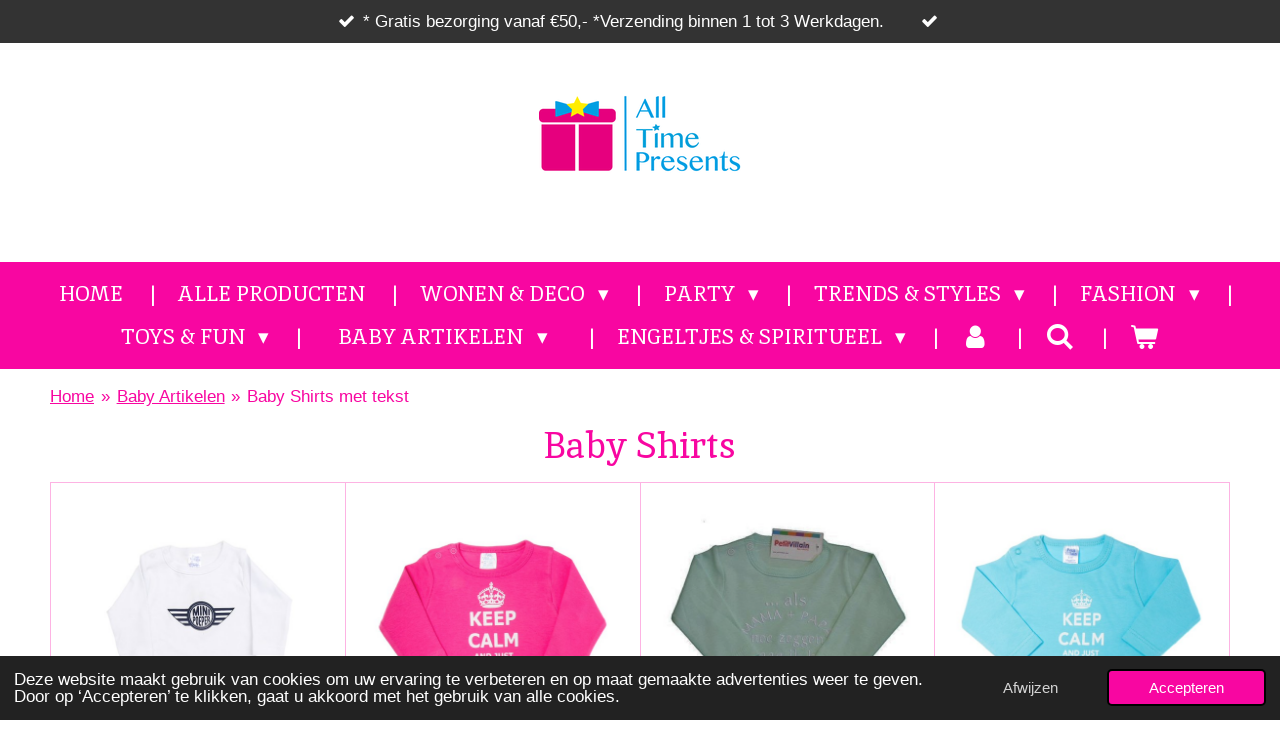

--- FILE ---
content_type: text/html; charset=UTF-8
request_url: https://www.alltimepresents.com/baby-artikelen-1/baby-shirts-met-tekst
body_size: 16808
content:
<!DOCTYPE html>
<html lang="nl">
    <head>
        <meta http-equiv="Content-Type" content="text/html; charset=utf-8">
        <meta name="viewport" content="width=device-width, initial-scale=1.0, maximum-scale=5.0">
        <meta http-equiv="X-UA-Compatible" content="IE=edge">
        <link rel="canonical" href="https://www.alltimepresents.com/baby-artikelen-1/baby-shirts-met-tekst">
        <link rel="sitemap" type="application/xml" href="https://www.alltimepresents.com/sitemap.xml">
        <meta property="og:title" content="Baby Shirts met tekst / Baby Artikelen | All Time Presents">
        <meta property="og:url" content="https://www.alltimepresents.com/baby-artikelen-1/baby-shirts-met-tekst">
        <base href="https://www.alltimepresents.com/">
        <meta name="description" property="og:description" content="">
                <script nonce="85e6042016343358fc720c7911a4c8e8">
            
            window.JOUWWEB = window.JOUWWEB || {};
            window.JOUWWEB.application = window.JOUWWEB.application || {};
            window.JOUWWEB.application = {"backends":[{"domain":"jouwweb.nl","freeDomain":"jouwweb.site"},{"domain":"webador.com","freeDomain":"webadorsite.com"},{"domain":"webador.de","freeDomain":"webadorsite.com"},{"domain":"webador.fr","freeDomain":"webadorsite.com"},{"domain":"webador.es","freeDomain":"webadorsite.com"},{"domain":"webador.it","freeDomain":"webadorsite.com"},{"domain":"jouwweb.be","freeDomain":"jouwweb.site"},{"domain":"webador.ie","freeDomain":"webadorsite.com"},{"domain":"webador.co.uk","freeDomain":"webadorsite.com"},{"domain":"webador.at","freeDomain":"webadorsite.com"},{"domain":"webador.be","freeDomain":"webadorsite.com"},{"domain":"webador.ch","freeDomain":"webadorsite.com"},{"domain":"webador.ch","freeDomain":"webadorsite.com"},{"domain":"webador.mx","freeDomain":"webadorsite.com"},{"domain":"webador.com","freeDomain":"webadorsite.com"},{"domain":"webador.dk","freeDomain":"webadorsite.com"},{"domain":"webador.se","freeDomain":"webadorsite.com"},{"domain":"webador.no","freeDomain":"webadorsite.com"},{"domain":"webador.fi","freeDomain":"webadorsite.com"},{"domain":"webador.ca","freeDomain":"webadorsite.com"},{"domain":"webador.ca","freeDomain":"webadorsite.com"},{"domain":"webador.pl","freeDomain":"webadorsite.com"},{"domain":"webador.com.au","freeDomain":"webadorsite.com"},{"domain":"webador.nz","freeDomain":"webadorsite.com"}],"editorLocale":"nl-NL","editorTimezone":"Europe\/Amsterdam","editorLanguage":"nl","analytics4TrackingId":"G-E6PZPGE4QM","analyticsDimensions":[],"backendDomain":"www.jouwweb.nl","backendShortDomain":"jouwweb.nl","backendKey":"jouwweb-nl","freeWebsiteDomain":"jouwweb.site","noSsl":false,"build":{"reference":"634afd3"},"linkHostnames":["www.jouwweb.nl","www.webador.com","www.webador.de","www.webador.fr","www.webador.es","www.webador.it","www.jouwweb.be","www.webador.ie","www.webador.co.uk","www.webador.at","www.webador.be","www.webador.ch","fr.webador.ch","www.webador.mx","es.webador.com","www.webador.dk","www.webador.se","www.webador.no","www.webador.fi","www.webador.ca","fr.webador.ca","www.webador.pl","www.webador.com.au","www.webador.nz"],"assetsUrl":"https:\/\/assets.jwwb.nl","loginUrl":"https:\/\/www.jouwweb.nl\/inloggen","publishUrl":"https:\/\/www.jouwweb.nl\/v2\/website\/2187464\/publish-proxy","adminUserOrIp":false,"pricing":{"plans":{"lite":{"amount":"700","currency":"EUR"},"pro":{"amount":"1200","currency":"EUR"},"business":{"amount":"2400","currency":"EUR"}},"yearlyDiscount":{"price":{"amount":"0","currency":"EUR"},"ratio":0,"percent":"0%","discountPrice":{"amount":"0","currency":"EUR"},"termPricePerMonth":{"amount":"0","currency":"EUR"},"termPricePerYear":{"amount":"0","currency":"EUR"}}},"hcUrl":{"add-product-variants":"https:\/\/help.jouwweb.nl\/hc\/nl\/articles\/28594307773201","basic-vs-advanced-shipping":"https:\/\/help.jouwweb.nl\/hc\/nl\/articles\/28594268794257","html-in-head":"https:\/\/help.jouwweb.nl\/hc\/nl\/articles\/28594336422545","link-domain-name":"https:\/\/help.jouwweb.nl\/hc\/nl\/articles\/28594325307409","optimize-for-mobile":"https:\/\/help.jouwweb.nl\/hc\/nl\/articles\/28594312927121","seo":"https:\/\/help.jouwweb.nl\/hc\/nl\/sections\/28507243966737","transfer-domain-name":"https:\/\/help.jouwweb.nl\/hc\/nl\/articles\/28594325232657","website-not-secure":"https:\/\/help.jouwweb.nl\/hc\/nl\/articles\/28594252935825"}};
            window.JOUWWEB.brand = {"type":"jouwweb","name":"JouwWeb","domain":"JouwWeb.nl","supportEmail":"support@jouwweb.nl"};
                    
                window.JOUWWEB = window.JOUWWEB || {};
                window.JOUWWEB.websiteRendering = {"locale":"nl-NL","timezone":"Europe\/Amsterdam","routes":{"api\/upload\/product-field":"\/_api\/upload\/product-field","checkout\/cart":"\/winkelwagen","payment":"\/bestelling-afronden\/:publicOrderId","payment\/forward":"\/bestelling-afronden\/:publicOrderId\/forward","public-order":"\/bestelling\/:publicOrderId","checkout\/authorize":"\/winkelwagen\/authorize\/:gateway","wishlist":"\/verlanglijst"}};
                                                    window.JOUWWEB.website = {"id":2187464,"locale":"nl-NL","enabled":true,"title":"All Time Presents","hasTitle":true,"roleOfLoggedInUser":null,"ownerLocale":"nl-NL","plan":"business","freeWebsiteDomain":"jouwweb.site","backendKey":"jouwweb-nl","currency":"EUR","defaultLocale":"nl-NL","url":"https:\/\/www.alltimepresents.com\/","homepageSegmentId":8440597,"category":"webshop","isOffline":false,"isPublished":true,"locales":["nl-NL"],"allowed":{"ads":false,"credits":true,"externalLinks":true,"slideshow":true,"customDefaultSlideshow":true,"hostedAlbums":true,"moderators":true,"mailboxQuota":10,"statisticsVisitors":true,"statisticsDetailed":true,"statisticsMonths":-1,"favicon":true,"password":true,"freeDomains":2,"freeMailAccounts":1,"canUseLanguages":false,"fileUpload":true,"legacyFontSize":false,"webshop":true,"products":-1,"imageText":false,"search":true,"audioUpload":true,"videoUpload":5000,"allowDangerousForms":false,"allowHtmlCode":true,"mobileBar":true,"sidebar":false,"poll":false,"allowCustomForms":true,"allowBusinessListing":true,"allowCustomAnalytics":true,"allowAccountingLink":true,"digitalProducts":true,"sitemapElement":false},"mobileBar":{"enabled":true,"theme":"dark","email":{"active":true,"value":"alltimepresents@gmail.com"},"location":{"active":true,"value":"Maastrichterlaan 56, Vaals"},"phone":{"active":true,"value":"+31625151737"},"whatsapp":{"active":true,"value":"+31625151737"},"social":{"active":true,"network":"facebook","value":"AllTimePresents\/"}},"webshop":{"enabled":true,"currency":"EUR","taxEnabled":true,"taxInclusive":true,"vatDisclaimerVisible":false,"orderNotice":null,"orderConfirmation":null,"freeShipping":true,"freeShippingAmount":"50.00","shippingDisclaimerVisible":false,"pickupAllowed":true,"couponAllowed":false,"detailsPageAvailable":true,"socialMediaVisible":true,"termsPage":8454997,"termsPageUrl":"\/algemene-voorwaarden","extraTerms":null,"pricingVisible":true,"orderButtonVisible":true,"shippingAdvanced":true,"shippingAdvancedBackEnd":true,"soldOutVisible":false,"backInStockNotificationEnabled":false,"canAddProducts":true,"nextOrderNumber":536,"allowedServicePoints":[],"sendcloudConfigured":true,"sendcloudFallbackPublicKey":"a3d50033a59b4a598f1d7ce7e72aafdf","taxExemptionAllowed":false,"invoiceComment":null,"emptyCartVisible":true,"minimumOrderPrice":null,"productNumbersEnabled":false,"wishlistEnabled":true,"hideTaxOnCart":false},"isTreatedAsWebshop":true};                            window.JOUWWEB.cart = {"products":[],"coupon":null,"shippingCountryCode":null,"shippingChoice":null,"breakdown":[]};                            window.JOUWWEB.scripts = ["website-rendering\/webshop"];                        window.parent.JOUWWEB.colorPalette = window.JOUWWEB.colorPalette;
        </script>
                <title>Baby Shirts met tekst / Baby Artikelen | All Time Presents</title>
                                            <link href="https://primary.jwwb.nl/public/x/g/g/temp-pdnayzfgfmiohhqwyrxq/touch-icon-iphone.png?bust=1636313148" rel="apple-touch-icon" sizes="60x60">                                                <link href="https://primary.jwwb.nl/public/x/g/g/temp-pdnayzfgfmiohhqwyrxq/touch-icon-ipad.png?bust=1636313148" rel="apple-touch-icon" sizes="76x76">                                                <link href="https://primary.jwwb.nl/public/x/g/g/temp-pdnayzfgfmiohhqwyrxq/touch-icon-iphone-retina.png?bust=1636313148" rel="apple-touch-icon" sizes="120x120">                                                <link href="https://primary.jwwb.nl/public/x/g/g/temp-pdnayzfgfmiohhqwyrxq/touch-icon-ipad-retina.png?bust=1636313148" rel="apple-touch-icon" sizes="152x152">                                                <link href="https://primary.jwwb.nl/public/x/g/g/temp-pdnayzfgfmiohhqwyrxq/favicon.png?bust=1636313148" rel="shortcut icon">                                                <link href="https://primary.jwwb.nl/public/x/g/g/temp-pdnayzfgfmiohhqwyrxq/favicon.png?bust=1636313148" rel="icon">                                        <meta property="og:image" content="https&#x3A;&#x2F;&#x2F;primary.jwwb.nl&#x2F;public&#x2F;x&#x2F;g&#x2F;g&#x2F;temp-pdnayzfgfmiohhqwyrxq&#x2F;eer8oa&#x2F;Schermafbeelding2021-12-11om121915-2.png">
                                    <meta name="twitter:card" content="summary_large_image">
                        <meta property="twitter:image" content="https&#x3A;&#x2F;&#x2F;primary.jwwb.nl&#x2F;public&#x2F;x&#x2F;g&#x2F;g&#x2F;temp-pdnayzfgfmiohhqwyrxq&#x2F;eer8oa&#x2F;Schermafbeelding2021-12-11om121915-2.png">
                                                    <!-- Global site tag (gtag.js) - Google Analytics -->
<script async src="https://www.googletagmanager.com/gtag/js?id=UA-214435414-1"></script>
<script>
  window.dataLayer = window.dataLayer || [];
  function gtag(){dataLayer.push(arguments);}
  gtag('js', new Date());

  gtag('config', 'UA-214435414-1');
</script>

<meta name="google-site-verification" content="uzDIhs_2RLLmGU9tkN2_0HZXZRpUsyepYKIEP34rBbs">
 
                            <script src="https://www.googletagmanager.com/gtag/js?id=G-35KYN25CFZ" nonce="85e6042016343358fc720c7911a4c8e8" data-turbo-track="reload" async></script>
<script src="https://plausible.io/js/script.manual.js" nonce="85e6042016343358fc720c7911a4c8e8" data-turbo-track="reload" defer data-domain="shard14.jouwweb.nl"></script>
<link rel="stylesheet" type="text/css" href="https://gfonts.jwwb.nl/css?display=fallback&amp;family=Inika%3A400%2C700%2C400italic%2C700italic" nonce="85e6042016343358fc720c7911a4c8e8" data-turbo-track="dynamic">
<script src="https://assets.jwwb.nl/assets/build/website-rendering/nl-NL.js?bust=af8dcdef13a1895089e9" nonce="85e6042016343358fc720c7911a4c8e8" data-turbo-track="reload" defer></script>
<script src="https://assets.jwwb.nl/assets/website-rendering/runtime.4835e39f538d0d17d46f.js?bust=e90f0e79d8291a81b415" nonce="85e6042016343358fc720c7911a4c8e8" data-turbo-track="reload" defer></script>
<script src="https://assets.jwwb.nl/assets/website-rendering/812.881ee67943804724d5af.js?bust=78ab7ad7d6392c42d317" nonce="85e6042016343358fc720c7911a4c8e8" data-turbo-track="reload" defer></script>
<script src="https://assets.jwwb.nl/assets/website-rendering/main.a9a7b35cd7f79178d360.js?bust=90b25e3a7431c9c7ef1c" nonce="85e6042016343358fc720c7911a4c8e8" data-turbo-track="reload" defer></script>
<link rel="preload" href="https://assets.jwwb.nl/assets/website-rendering/styles.c7a2b441bf8d633a2752.css?bust=45105d711e9f45e864c3" as="style">
<link rel="preload" href="https://assets.jwwb.nl/assets/website-rendering/fonts/icons-website-rendering/font/website-rendering.woff2?bust=bd2797014f9452dadc8e" as="font" crossorigin>
<link rel="preconnect" href="https://gfonts.jwwb.nl">
<link rel="stylesheet" type="text/css" href="https://assets.jwwb.nl/assets/website-rendering/styles.c7a2b441bf8d633a2752.css?bust=45105d711e9f45e864c3" nonce="85e6042016343358fc720c7911a4c8e8" data-turbo-track="dynamic">
<link rel="preconnect" href="https://assets.jwwb.nl">
<link rel="preconnect" href="https://www.google-analytics.com">
<link rel="stylesheet" type="text/css" href="https://primary.jwwb.nl/public/x/g/g/temp-pdnayzfgfmiohhqwyrxq/style.css?bust=1768902952" nonce="85e6042016343358fc720c7911a4c8e8" data-turbo-track="dynamic">    </head>
    <body
        id="top"
        class="jw-is-no-slideshow jw-header-is-image jw-is-segment-page jw-is-frontend jw-is-no-sidebar jw-is-messagebar jw-is-no-touch-device jw-is-no-mobile"
                                    data-jouwweb-page="9547135"
                                                data-jouwweb-segment-id="9547135"
                                                data-jouwweb-segment-type="page"
                                                data-template-threshold="1020"
                                                data-template-name="clean&#x7C;blanco&#x7C;blanco-banner&#x7C;blanco-shop"
                            itemscope
        itemtype="https://schema.org/WebPage"
    >
                                    <meta itemprop="url" content="https://www.alltimepresents.com/baby-artikelen-1/baby-shirts-met-tekst">
        <a href="#main-content" class="jw-skip-link">
            Ga direct naar de hoofdinhoud        </a>
        <div class="jw-background"></div>
        <div class="jw-body">
            <div class="jw-mobile-menu jw-mobile-is-logo js-mobile-menu">
            <button
            type="button"
            class="jw-mobile-menu__button jw-mobile-toggle"
            aria-label="Open / sluit menu"
        >
            <span class="jw-icon-burger"></span>
        </button>
        <div class="jw-mobile-header jw-mobile-header--image">
        <a            class="jw-mobile-header-content"
                            href="/"
                        >
                            <img class="jw-mobile-logo jw-mobile-logo--landscape" src="https://primary.jwwb.nl/public/x/g/g/temp-pdnayzfgfmiohhqwyrxq/sqygj8/image-2.png?enable-io=true&amp;enable=upscale&amp;height=70" srcset="https://primary.jwwb.nl/public/x/g/g/temp-pdnayzfgfmiohhqwyrxq/sqygj8/image-2.png?enable-io=true&amp;enable=upscale&amp;height=70 1x, https://primary.jwwb.nl/public/x/g/g/temp-pdnayzfgfmiohhqwyrxq/sqygj8/image-2.png?enable-io=true&amp;enable=upscale&amp;height=140&amp;quality=70 2x" alt="All Time Presents" title="All Time Presents">                                </a>
    </div>

        <a
        href="/winkelwagen"
        class="jw-mobile-menu__button jw-mobile-header-cart"
        aria-label="Bekijk winkelwagen"
    >
        <span class="jw-icon-badge-wrapper">
            <span class="website-rendering-icon-basket" aria-hidden="true"></span>
            <span class="jw-icon-badge hidden" aria-hidden="true"></span>
        </span>
    </a>
    
    </div>
    <div class="jw-mobile-menu-search jw-mobile-menu-search--hidden">
        <form
            action="/zoeken"
            method="get"
            class="jw-mobile-menu-search__box"
        >
            <input
                type="text"
                name="q"
                value=""
                placeholder="Zoeken..."
                class="jw-mobile-menu-search__input"
                aria-label="Zoeken"
            >
            <button type="submit" class="jw-btn jw-btn--style-flat jw-mobile-menu-search__button" aria-label="Zoeken">
                <span class="website-rendering-icon-search" aria-hidden="true"></span>
            </button>
            <button type="button" class="jw-btn jw-btn--style-flat jw-mobile-menu-search__button js-cancel-search" aria-label="Zoekopdracht annuleren">
                <span class="website-rendering-icon-cancel" aria-hidden="true"></span>
            </button>
        </form>
    </div>
            <div class="message-bar message-bar--dark"><div class="message-bar__container"><ul class="message-bar-usps"><li class="message-bar-usps__item"><i class="website-rendering-icon-ok"></i><span>* Gratis bezorging vanaf €50,-  *Verzending binnen 1 tot 3 Werkdagen. </span></li><li class="message-bar-usps__item"><i class="website-rendering-icon-ok"></i><span></span></li></ul></div></div><div class="topmenu">
    <header>
        <div class="topmenu-inner js-topbar-content-container">
            <div class="jw-header-logo">
            <div
    id="jw-header-image-container"
    class="jw-header jw-header-image jw-header-image-toggle"
    style="flex-basis: 202px; max-width: 202px; flex-shrink: 1;"
>
            <a href="/">
        <img id="jw-header-image" data-image-id="50677795" srcset="https://primary.jwwb.nl/public/x/g/g/temp-pdnayzfgfmiohhqwyrxq/sqygj8/image-2.png?enable-io=true&amp;width=202 202w, https://primary.jwwb.nl/public/x/g/g/temp-pdnayzfgfmiohhqwyrxq/sqygj8/image-2.png?enable-io=true&amp;width=404 404w" class="jw-header-image" title="All Time Presents" style="" sizes="202px" width="202" height="119" intrinsicsize="202.00 x 119.00" alt="All Time Presents">                </a>
    </div>
        <div
    class="jw-header jw-header-title-container jw-header-text jw-header-text-toggle"
    data-stylable="true"
>
    <a        id="jw-header-title"
        class="jw-header-title"
                    href="/"
            >
        A    </a>
</div>
</div>
            <nav class="menu jw-menu-copy">
                <ul
    id="jw-menu"
    class="jw-menu jw-menu-horizontal"
            >
            <li
    class="jw-menu-item"
>
        <a        class="jw-menu-link"
        href="/"                                            data-page-link-id="8440597"
                            >
                <span class="">
            Home        </span>
            </a>
                </li>
            <li
    class="jw-menu-item"
>
        <a        class="jw-menu-link"
        href="/alle-producten"                                            data-page-link-id="8642639"
                            >
                <span class="">
            Alle Producten        </span>
            </a>
                </li>
            <li
    class="jw-menu-item jw-menu-has-submenu"
>
        <a        class="jw-menu-link"
        href="/wonen-deco"                                            data-page-link-id="8642429"
                            >
                <span class="">
            Wonen &amp; Deco        </span>
                    <span class="jw-arrow jw-arrow-toplevel"></span>
            </a>
                    <ul
            class="jw-submenu"
                    >
                            <li
    class="jw-menu-item"
>
        <a        class="jw-menu-link"
        href="/wonen-deco/spaarpotten"                                            data-page-link-id="8700403"
                            >
                <span class="">
            Spaarpotten        </span>
            </a>
                </li>
                            <li
    class="jw-menu-item"
>
        <a        class="jw-menu-link"
        href="/wonen-deco/mokken"                                            data-page-link-id="8642438"
                            >
                <span class="">
            Mokken        </span>
            </a>
                </li>
                            <li
    class="jw-menu-item"
>
        <a        class="jw-menu-link"
        href="/wonen-deco/wierook"                                            data-page-link-id="8763593"
                            >
                <span class="">
            Wierook        </span>
            </a>
                </li>
                            <li
    class="jw-menu-item"
>
        <a        class="jw-menu-link"
        href="/wonen-deco/asbakken"                                            data-page-link-id="8450408"
                            >
                <span class="">
            Asbakken        </span>
            </a>
                </li>
                            <li
    class="jw-menu-item"
>
        <a        class="jw-menu-link"
        href="/wonen-deco/huis-en-deco"                                            data-page-link-id="8791701"
                            >
                <span class="">
            Huis en Deco        </span>
            </a>
                </li>
                            <li
    class="jw-menu-item"
>
        <a        class="jw-menu-link"
        href="/wonen-deco/keuken-en-voedsel"                                            data-page-link-id="8791705"
                            >
                <span class="">
            Keuken en Voedsel        </span>
            </a>
                </li>
                            <li
    class="jw-menu-item"
>
        <a        class="jw-menu-link"
        href="/wonen-deco/glazen-en-drinken"                                            data-page-link-id="8791750"
                            >
                <span class="">
            Glazen en Drinken        </span>
            </a>
                </li>
                            <li
    class="jw-menu-item"
>
        <a        class="jw-menu-link"
        href="/wonen-deco/flesopeners"                                            data-page-link-id="8792753"
                            >
                <span class="">
            Flesopeners        </span>
            </a>
                </li>
                            <li
    class="jw-menu-item"
>
        <a        class="jw-menu-link"
        href="/wonen-deco/kantoor-en-bureau"                                            data-page-link-id="8841048"
                            >
                <span class="">
            Kantoor en Bureau        </span>
            </a>
                </li>
                    </ul>
        </li>
            <li
    class="jw-menu-item jw-menu-has-submenu"
>
        <a        class="jw-menu-link"
        href="/party"                                            data-page-link-id="8638993"
                            >
                <span class="">
            Party        </span>
                    <span class="jw-arrow jw-arrow-toplevel"></span>
            </a>
                    <ul
            class="jw-submenu"
                    >
                            <li
    class="jw-menu-item"
>
        <a        class="jw-menu-link"
        href="/party/drankspellen"                                            data-page-link-id="8450368"
                            >
                <span class="">
            Drankspellen        </span>
            </a>
                </li>
                            <li
    class="jw-menu-item"
>
        <a        class="jw-menu-link"
        href="/party/buttons"                                            data-page-link-id="8749376"
                            >
                <span class="">
            Buttons        </span>
            </a>
                </li>
                            <li
    class="jw-menu-item"
>
        <a        class="jw-menu-link"
        href="/party/vlaggenlijnen"                                            data-page-link-id="8651161"
                            >
                <span class="">
            Vlaggenlijnen        </span>
            </a>
                </li>
                            <li
    class="jw-menu-item"
>
        <a        class="jw-menu-link"
        href="/party/folieballonnen"                                            data-page-link-id="8793044"
                            >
                <span class="">
            Folieballonnen        </span>
            </a>
                </li>
                            <li
    class="jw-menu-item"
>
        <a        class="jw-menu-link"
        href="/party/kaarsen-en-fonteinen"                                            data-page-link-id="8793253"
                            >
                <span class="">
            Kaarsen en Fonteinen        </span>
            </a>
                </li>
                            <li
    class="jw-menu-item"
>
        <a        class="jw-menu-link"
        href="/party/feestelijk-eten-en-drinken"                                            data-page-link-id="9171521"
                            >
                <span class="">
            Feestelijk Eten en Drinken        </span>
            </a>
                </li>
                            <li
    class="jw-menu-item"
>
        <a        class="jw-menu-link"
        href="/party/vuurwerk-cat-1"                                            data-page-link-id="8798799"
                            >
                <span class="">
            Vuurwerk Cat 1        </span>
            </a>
                </li>
                            <li
    class="jw-menu-item"
>
        <a        class="jw-menu-link"
        href="/party/huldeschilden"                                            data-page-link-id="9229088"
                            >
                <span class="">
            Huldeschilden        </span>
            </a>
                </li>
                            <li
    class="jw-menu-item"
>
        <a        class="jw-menu-link"
        href="/party/vlaggen"                                            data-page-link-id="9229715"
                            >
                <span class="">
            Vlaggen        </span>
            </a>
                </li>
                            <li
    class="jw-menu-item"
>
        <a        class="jw-menu-link"
        href="/party/confetti-party-poppers"                                            data-page-link-id="9235937"
                            >
                <span class="">
            Confetti &amp; Party Poppers        </span>
            </a>
                </li>
                    </ul>
        </li>
            <li
    class="jw-menu-item jw-menu-has-submenu"
>
        <a        class="jw-menu-link"
        href="/trends-styles"                                            data-page-link-id="8642592"
                            >
                <span class="">
            Trends &amp; Styles        </span>
                    <span class="jw-arrow jw-arrow-toplevel"></span>
            </a>
                    <ul
            class="jw-submenu"
                    >
                            <li
    class="jw-menu-item"
>
        <a        class="jw-menu-link"
        href="/trends-styles/gaming-artikelen"                                            data-page-link-id="8642593"
                            >
                <span class="">
            Gaming Artikelen        </span>
            </a>
                </li>
                            <li
    class="jw-menu-item"
>
        <a        class="jw-menu-link"
        href="/trends-styles/gelicenseerde-producten"                                            data-page-link-id="8676556"
                            >
                <span class="">
            Gelicenseerde producten        </span>
            </a>
                </li>
                            <li
    class="jw-menu-item"
>
        <a        class="jw-menu-link"
        href="/trends-styles/star-wars-producten"                                            data-page-link-id="8676930"
                            >
                <span class="">
            Star Wars Producten        </span>
            </a>
                </li>
                            <li
    class="jw-menu-item"
>
        <a        class="jw-menu-link"
        href="/trends-styles/alien-artikelen"                                            data-page-link-id="8717821"
                            >
                <span class="">
            Alien Artikelen        </span>
            </a>
                </li>
                            <li
    class="jw-menu-item"
>
        <a        class="jw-menu-link"
        href="/trends-styles/volkswagen-artikelen"                                            data-page-link-id="8789658"
                            >
                <span class="">
            Volkswagen Artikelen        </span>
            </a>
                </li>
                            <li
    class="jw-menu-item"
>
        <a        class="jw-menu-link"
        href="/trends-styles/cannabis-products"                                            data-page-link-id="8789299"
                            >
                <span class="">
            Cannabis Products        </span>
            </a>
                </li>
                            <li
    class="jw-menu-item"
>
        <a        class="jw-menu-link"
        href="/trends-styles/skulls-schedel-producten"                                            data-page-link-id="8676656"
                            >
                <span class="">
            Skulls/Schedel Producten        </span>
            </a>
                </li>
                            <li
    class="jw-menu-item"
>
        <a        class="jw-menu-link"
        href="/trends-styles/erotische-fun-artikelen"                                            data-page-link-id="10398239"
                            >
                <span class="">
            Erotische fun artikelen        </span>
            </a>
                </li>
                    </ul>
        </li>
            <li
    class="jw-menu-item jw-menu-has-submenu"
>
        <a        class="jw-menu-link"
        href="/fashion"                                            data-page-link-id="8740836"
                            >
                <span class="">
            Fashion        </span>
                    <span class="jw-arrow jw-arrow-toplevel"></span>
            </a>
                    <ul
            class="jw-submenu"
                    >
                            <li
    class="jw-menu-item"
>
        <a        class="jw-menu-link"
        href="/fashion/sokken"                                            data-page-link-id="8740843"
                            >
                <span class="">
            Sokken        </span>
            </a>
                </li>
                            <li
    class="jw-menu-item"
>
        <a        class="jw-menu-link"
        href="/fashion/huettensocken"                                            data-page-link-id="8780020"
                            >
                <span class="">
            Hüttensocken        </span>
            </a>
                </li>
                            <li
    class="jw-menu-item"
>
        <a        class="jw-menu-link"
        href="/fashion/parfums"                                            data-page-link-id="8772967"
                            >
                <span class="">
            Parfums        </span>
            </a>
                </li>
                    </ul>
        </li>
            <li
    class="jw-menu-item jw-menu-has-submenu"
>
        <a        class="jw-menu-link"
        href="/toys-fun"                                            data-page-link-id="8805449"
                            >
                <span class="">
            Toys &amp; Fun        </span>
                    <span class="jw-arrow jw-arrow-toplevel"></span>
            </a>
                    <ul
            class="jw-submenu"
                    >
                            <li
    class="jw-menu-item"
>
        <a        class="jw-menu-link"
        href="/toys-fun/beweegbare-figuren-solar-figuren"                                            data-page-link-id="8805504"
                            >
                <span class="">
            Beweegbare Figuren/Solar Figuren        </span>
            </a>
                </li>
                            <li
    class="jw-menu-item"
>
        <a        class="jw-menu-link"
        href="/toys-fun/speelgoed-toys"                                            data-page-link-id="31990195"
                            >
                <span class="">
            Speelgoed/Toys        </span>
            </a>
                </li>
                            <li
    class="jw-menu-item"
>
        <a        class="jw-menu-link"
        href="/toys-fun/sleutelhangers"                                            data-page-link-id="8808978"
                            >
                <span class="">
            Sleutelhangers        </span>
            </a>
                </li>
                    </ul>
        </li>
            <li
    class="jw-menu-item jw-menu-has-submenu jw-menu-is-active"
>
        <a        class="jw-menu-link js-active-menu-item"
        href="/baby-artikelen-1"                                            data-page-link-id="9388012"
                            >
                <span class="">
            Baby Artikelen        </span>
                    <span class="jw-arrow jw-arrow-toplevel"></span>
            </a>
                    <ul
            class="jw-submenu"
                    >
                            <li
    class="jw-menu-item"
>
        <a        class="jw-menu-link"
        href="/baby-artikelen-1/rompers-met-tekst"                                            data-page-link-id="9388014"
                            >
                <span class="">
            Rompers met tekst        </span>
            </a>
                </li>
                            <li
    class="jw-menu-item"
>
        <a        class="jw-menu-link"
        href="/baby-artikelen-1/slabben-met-tekst"                                            data-page-link-id="9392135"
                            >
                <span class="">
            Slabben met tekst        </span>
            </a>
                </li>
                            <li
    class="jw-menu-item jw-menu-is-active"
>
        <a        class="jw-menu-link js-active-menu-item"
        href="/baby-artikelen-1/baby-shirts-met-tekst"                                            data-page-link-id="9547135"
                            >
                <span class="">
            Baby Shirts met tekst        </span>
            </a>
                </li>
                            <li
    class="jw-menu-item"
>
        <a        class="jw-menu-link"
        href="/baby-artikelen-1/baby-mutsjes-met-tekst"                                            data-page-link-id="9780242"
                            >
                <span class="">
            Baby mutsjes met tekst        </span>
            </a>
                </li>
                    </ul>
        </li>
            <li
    class="jw-menu-item jw-menu-has-submenu"
>
        <a        class="jw-menu-link"
        href="/engeltjes-spiritueel"                                            data-page-link-id="12704172"
                            >
                <span class="">
            Engeltjes &amp; Spiritueel        </span>
                    <span class="jw-arrow jw-arrow-toplevel"></span>
            </a>
                    <ul
            class="jw-submenu"
                    >
                            <li
    class="jw-menu-item"
>
        <a        class="jw-menu-link"
        href="/engeltjes-spiritueel/engel-figuren"                                            data-page-link-id="13191517"
                            >
                <span class="">
            Engel figuren        </span>
            </a>
                </li>
                            <li
    class="jw-menu-item"
>
        <a        class="jw-menu-link"
        href="/engeltjes-spiritueel/boeddha-buddha-artikelen"                                            data-page-link-id="14059110"
                            >
                <span class="">
            Boeddha/Buddha Artikelen        </span>
            </a>
                </li>
                    </ul>
        </li>
            <li
    class="jw-menu-item"
>
        <a        class="jw-menu-link jw-menu-link--icon"
        href="/account"                                                            title="Account"
            >
                                <span class="website-rendering-icon-user"></span>
                            <span class="hidden-desktop-horizontal-menu">
            Account        </span>
            </a>
                </li>
            <li
    class="jw-menu-item jw-menu-search-item"
>
        <button        class="jw-menu-link jw-menu-link--icon jw-text-button"
                                                                    title="Zoeken"
            >
                                <span class="website-rendering-icon-search"></span>
                            <span class="hidden-desktop-horizontal-menu">
            Zoeken        </span>
            </button>
                
            <div class="jw-popover-container jw-popover-container--inline is-hidden">
                <div class="jw-popover-backdrop"></div>
                <div class="jw-popover">
                    <div class="jw-popover__arrow"></div>
                    <div class="jw-popover__content jw-section-white">
                        <form  class="jw-search" action="/zoeken" method="get">
                            
                            <input class="jw-search__input" type="text" name="q" value="" placeholder="Zoeken..." aria-label="Zoeken" >
                            <button class="jw-search__submit" type="submit" aria-label="Zoeken">
                                <span class="website-rendering-icon-search" aria-hidden="true"></span>
                            </button>
                        </form>
                    </div>
                </div>
            </div>
                        </li>
            <li
    class="jw-menu-item jw-menu-wishlist-item js-menu-wishlist-item jw-menu-wishlist-item--hidden"
>
        <a        class="jw-menu-link jw-menu-link--icon"
        href="/verlanglijst"                                                            title="Verlanglijst"
            >
                                    <span class="jw-icon-badge-wrapper">
                        <span class="website-rendering-icon-heart"></span>
                                            <span class="jw-icon-badge hidden">
                    0                </span>
                            <span class="hidden-desktop-horizontal-menu">
            Verlanglijst        </span>
            </a>
                </li>
            <li
    class="jw-menu-item js-menu-cart-item "
>
        <a        class="jw-menu-link jw-menu-link--icon"
        href="/winkelwagen"                                                            title="Winkelwagen"
            >
                                    <span class="jw-icon-badge-wrapper">
                        <span class="website-rendering-icon-basket"></span>
                                            <span class="jw-icon-badge hidden">
                    0                </span>
                            <span class="hidden-desktop-horizontal-menu">
            Winkelwagen        </span>
            </a>
                </li>
    
    </ul>

    <script nonce="85e6042016343358fc720c7911a4c8e8" id="jw-mobile-menu-template" type="text/template">
        <ul id="jw-menu" class="jw-menu jw-menu-horizontal jw-menu-spacing--mobile-bar">
                            <li
    class="jw-menu-item jw-menu-search-item"
>
                
                 <li class="jw-menu-item jw-mobile-menu-search-item">
                    <form class="jw-search" action="/zoeken" method="get">
                        <input class="jw-search__input" type="text" name="q" value="" placeholder="Zoeken..." aria-label="Zoeken">
                        <button class="jw-search__submit" type="submit" aria-label="Zoeken">
                            <span class="website-rendering-icon-search" aria-hidden="true"></span>
                        </button>
                    </form>
                </li>
                        </li>
                            <li
    class="jw-menu-item"
>
        <a        class="jw-menu-link"
        href="/"                                            data-page-link-id="8440597"
                            >
                <span class="">
            Home        </span>
            </a>
                </li>
                            <li
    class="jw-menu-item"
>
        <a        class="jw-menu-link"
        href="/alle-producten"                                            data-page-link-id="8642639"
                            >
                <span class="">
            Alle Producten        </span>
            </a>
                </li>
                            <li
    class="jw-menu-item jw-menu-has-submenu"
>
        <a        class="jw-menu-link"
        href="/wonen-deco"                                            data-page-link-id="8642429"
                            >
                <span class="">
            Wonen &amp; Deco        </span>
                    <span class="jw-arrow jw-arrow-toplevel"></span>
            </a>
                    <ul
            class="jw-submenu"
                    >
                            <li
    class="jw-menu-item"
>
        <a        class="jw-menu-link"
        href="/wonen-deco/spaarpotten"                                            data-page-link-id="8700403"
                            >
                <span class="">
            Spaarpotten        </span>
            </a>
                </li>
                            <li
    class="jw-menu-item"
>
        <a        class="jw-menu-link"
        href="/wonen-deco/mokken"                                            data-page-link-id="8642438"
                            >
                <span class="">
            Mokken        </span>
            </a>
                </li>
                            <li
    class="jw-menu-item"
>
        <a        class="jw-menu-link"
        href="/wonen-deco/wierook"                                            data-page-link-id="8763593"
                            >
                <span class="">
            Wierook        </span>
            </a>
                </li>
                            <li
    class="jw-menu-item"
>
        <a        class="jw-menu-link"
        href="/wonen-deco/asbakken"                                            data-page-link-id="8450408"
                            >
                <span class="">
            Asbakken        </span>
            </a>
                </li>
                            <li
    class="jw-menu-item"
>
        <a        class="jw-menu-link"
        href="/wonen-deco/huis-en-deco"                                            data-page-link-id="8791701"
                            >
                <span class="">
            Huis en Deco        </span>
            </a>
                </li>
                            <li
    class="jw-menu-item"
>
        <a        class="jw-menu-link"
        href="/wonen-deco/keuken-en-voedsel"                                            data-page-link-id="8791705"
                            >
                <span class="">
            Keuken en Voedsel        </span>
            </a>
                </li>
                            <li
    class="jw-menu-item"
>
        <a        class="jw-menu-link"
        href="/wonen-deco/glazen-en-drinken"                                            data-page-link-id="8791750"
                            >
                <span class="">
            Glazen en Drinken        </span>
            </a>
                </li>
                            <li
    class="jw-menu-item"
>
        <a        class="jw-menu-link"
        href="/wonen-deco/flesopeners"                                            data-page-link-id="8792753"
                            >
                <span class="">
            Flesopeners        </span>
            </a>
                </li>
                            <li
    class="jw-menu-item"
>
        <a        class="jw-menu-link"
        href="/wonen-deco/kantoor-en-bureau"                                            data-page-link-id="8841048"
                            >
                <span class="">
            Kantoor en Bureau        </span>
            </a>
                </li>
                    </ul>
        </li>
                            <li
    class="jw-menu-item jw-menu-has-submenu"
>
        <a        class="jw-menu-link"
        href="/party"                                            data-page-link-id="8638993"
                            >
                <span class="">
            Party        </span>
                    <span class="jw-arrow jw-arrow-toplevel"></span>
            </a>
                    <ul
            class="jw-submenu"
                    >
                            <li
    class="jw-menu-item"
>
        <a        class="jw-menu-link"
        href="/party/drankspellen"                                            data-page-link-id="8450368"
                            >
                <span class="">
            Drankspellen        </span>
            </a>
                </li>
                            <li
    class="jw-menu-item"
>
        <a        class="jw-menu-link"
        href="/party/buttons"                                            data-page-link-id="8749376"
                            >
                <span class="">
            Buttons        </span>
            </a>
                </li>
                            <li
    class="jw-menu-item"
>
        <a        class="jw-menu-link"
        href="/party/vlaggenlijnen"                                            data-page-link-id="8651161"
                            >
                <span class="">
            Vlaggenlijnen        </span>
            </a>
                </li>
                            <li
    class="jw-menu-item"
>
        <a        class="jw-menu-link"
        href="/party/folieballonnen"                                            data-page-link-id="8793044"
                            >
                <span class="">
            Folieballonnen        </span>
            </a>
                </li>
                            <li
    class="jw-menu-item"
>
        <a        class="jw-menu-link"
        href="/party/kaarsen-en-fonteinen"                                            data-page-link-id="8793253"
                            >
                <span class="">
            Kaarsen en Fonteinen        </span>
            </a>
                </li>
                            <li
    class="jw-menu-item"
>
        <a        class="jw-menu-link"
        href="/party/feestelijk-eten-en-drinken"                                            data-page-link-id="9171521"
                            >
                <span class="">
            Feestelijk Eten en Drinken        </span>
            </a>
                </li>
                            <li
    class="jw-menu-item"
>
        <a        class="jw-menu-link"
        href="/party/vuurwerk-cat-1"                                            data-page-link-id="8798799"
                            >
                <span class="">
            Vuurwerk Cat 1        </span>
            </a>
                </li>
                            <li
    class="jw-menu-item"
>
        <a        class="jw-menu-link"
        href="/party/huldeschilden"                                            data-page-link-id="9229088"
                            >
                <span class="">
            Huldeschilden        </span>
            </a>
                </li>
                            <li
    class="jw-menu-item"
>
        <a        class="jw-menu-link"
        href="/party/vlaggen"                                            data-page-link-id="9229715"
                            >
                <span class="">
            Vlaggen        </span>
            </a>
                </li>
                            <li
    class="jw-menu-item"
>
        <a        class="jw-menu-link"
        href="/party/confetti-party-poppers"                                            data-page-link-id="9235937"
                            >
                <span class="">
            Confetti &amp; Party Poppers        </span>
            </a>
                </li>
                    </ul>
        </li>
                            <li
    class="jw-menu-item jw-menu-has-submenu"
>
        <a        class="jw-menu-link"
        href="/trends-styles"                                            data-page-link-id="8642592"
                            >
                <span class="">
            Trends &amp; Styles        </span>
                    <span class="jw-arrow jw-arrow-toplevel"></span>
            </a>
                    <ul
            class="jw-submenu"
                    >
                            <li
    class="jw-menu-item"
>
        <a        class="jw-menu-link"
        href="/trends-styles/gaming-artikelen"                                            data-page-link-id="8642593"
                            >
                <span class="">
            Gaming Artikelen        </span>
            </a>
                </li>
                            <li
    class="jw-menu-item"
>
        <a        class="jw-menu-link"
        href="/trends-styles/gelicenseerde-producten"                                            data-page-link-id="8676556"
                            >
                <span class="">
            Gelicenseerde producten        </span>
            </a>
                </li>
                            <li
    class="jw-menu-item"
>
        <a        class="jw-menu-link"
        href="/trends-styles/star-wars-producten"                                            data-page-link-id="8676930"
                            >
                <span class="">
            Star Wars Producten        </span>
            </a>
                </li>
                            <li
    class="jw-menu-item"
>
        <a        class="jw-menu-link"
        href="/trends-styles/alien-artikelen"                                            data-page-link-id="8717821"
                            >
                <span class="">
            Alien Artikelen        </span>
            </a>
                </li>
                            <li
    class="jw-menu-item"
>
        <a        class="jw-menu-link"
        href="/trends-styles/volkswagen-artikelen"                                            data-page-link-id="8789658"
                            >
                <span class="">
            Volkswagen Artikelen        </span>
            </a>
                </li>
                            <li
    class="jw-menu-item"
>
        <a        class="jw-menu-link"
        href="/trends-styles/cannabis-products"                                            data-page-link-id="8789299"
                            >
                <span class="">
            Cannabis Products        </span>
            </a>
                </li>
                            <li
    class="jw-menu-item"
>
        <a        class="jw-menu-link"
        href="/trends-styles/skulls-schedel-producten"                                            data-page-link-id="8676656"
                            >
                <span class="">
            Skulls/Schedel Producten        </span>
            </a>
                </li>
                            <li
    class="jw-menu-item"
>
        <a        class="jw-menu-link"
        href="/trends-styles/erotische-fun-artikelen"                                            data-page-link-id="10398239"
                            >
                <span class="">
            Erotische fun artikelen        </span>
            </a>
                </li>
                    </ul>
        </li>
                            <li
    class="jw-menu-item jw-menu-has-submenu"
>
        <a        class="jw-menu-link"
        href="/fashion"                                            data-page-link-id="8740836"
                            >
                <span class="">
            Fashion        </span>
                    <span class="jw-arrow jw-arrow-toplevel"></span>
            </a>
                    <ul
            class="jw-submenu"
                    >
                            <li
    class="jw-menu-item"
>
        <a        class="jw-menu-link"
        href="/fashion/sokken"                                            data-page-link-id="8740843"
                            >
                <span class="">
            Sokken        </span>
            </a>
                </li>
                            <li
    class="jw-menu-item"
>
        <a        class="jw-menu-link"
        href="/fashion/huettensocken"                                            data-page-link-id="8780020"
                            >
                <span class="">
            Hüttensocken        </span>
            </a>
                </li>
                            <li
    class="jw-menu-item"
>
        <a        class="jw-menu-link"
        href="/fashion/parfums"                                            data-page-link-id="8772967"
                            >
                <span class="">
            Parfums        </span>
            </a>
                </li>
                    </ul>
        </li>
                            <li
    class="jw-menu-item jw-menu-has-submenu"
>
        <a        class="jw-menu-link"
        href="/toys-fun"                                            data-page-link-id="8805449"
                            >
                <span class="">
            Toys &amp; Fun        </span>
                    <span class="jw-arrow jw-arrow-toplevel"></span>
            </a>
                    <ul
            class="jw-submenu"
                    >
                            <li
    class="jw-menu-item"
>
        <a        class="jw-menu-link"
        href="/toys-fun/beweegbare-figuren-solar-figuren"                                            data-page-link-id="8805504"
                            >
                <span class="">
            Beweegbare Figuren/Solar Figuren        </span>
            </a>
                </li>
                            <li
    class="jw-menu-item"
>
        <a        class="jw-menu-link"
        href="/toys-fun/speelgoed-toys"                                            data-page-link-id="31990195"
                            >
                <span class="">
            Speelgoed/Toys        </span>
            </a>
                </li>
                            <li
    class="jw-menu-item"
>
        <a        class="jw-menu-link"
        href="/toys-fun/sleutelhangers"                                            data-page-link-id="8808978"
                            >
                <span class="">
            Sleutelhangers        </span>
            </a>
                </li>
                    </ul>
        </li>
                            <li
    class="jw-menu-item jw-menu-has-submenu jw-menu-is-active"
>
        <a        class="jw-menu-link js-active-menu-item"
        href="/baby-artikelen-1"                                            data-page-link-id="9388012"
                            >
                <span class="">
            Baby Artikelen        </span>
                    <span class="jw-arrow jw-arrow-toplevel"></span>
            </a>
                    <ul
            class="jw-submenu"
                    >
                            <li
    class="jw-menu-item"
>
        <a        class="jw-menu-link"
        href="/baby-artikelen-1/rompers-met-tekst"                                            data-page-link-id="9388014"
                            >
                <span class="">
            Rompers met tekst        </span>
            </a>
                </li>
                            <li
    class="jw-menu-item"
>
        <a        class="jw-menu-link"
        href="/baby-artikelen-1/slabben-met-tekst"                                            data-page-link-id="9392135"
                            >
                <span class="">
            Slabben met tekst        </span>
            </a>
                </li>
                            <li
    class="jw-menu-item jw-menu-is-active"
>
        <a        class="jw-menu-link js-active-menu-item"
        href="/baby-artikelen-1/baby-shirts-met-tekst"                                            data-page-link-id="9547135"
                            >
                <span class="">
            Baby Shirts met tekst        </span>
            </a>
                </li>
                            <li
    class="jw-menu-item"
>
        <a        class="jw-menu-link"
        href="/baby-artikelen-1/baby-mutsjes-met-tekst"                                            data-page-link-id="9780242"
                            >
                <span class="">
            Baby mutsjes met tekst        </span>
            </a>
                </li>
                    </ul>
        </li>
                            <li
    class="jw-menu-item jw-menu-has-submenu"
>
        <a        class="jw-menu-link"
        href="/engeltjes-spiritueel"                                            data-page-link-id="12704172"
                            >
                <span class="">
            Engeltjes &amp; Spiritueel        </span>
                    <span class="jw-arrow jw-arrow-toplevel"></span>
            </a>
                    <ul
            class="jw-submenu"
                    >
                            <li
    class="jw-menu-item"
>
        <a        class="jw-menu-link"
        href="/engeltjes-spiritueel/engel-figuren"                                            data-page-link-id="13191517"
                            >
                <span class="">
            Engel figuren        </span>
            </a>
                </li>
                            <li
    class="jw-menu-item"
>
        <a        class="jw-menu-link"
        href="/engeltjes-spiritueel/boeddha-buddha-artikelen"                                            data-page-link-id="14059110"
                            >
                <span class="">
            Boeddha/Buddha Artikelen        </span>
            </a>
                </li>
                    </ul>
        </li>
                            <li
    class="jw-menu-item"
>
        <a        class="jw-menu-link jw-menu-link--icon"
        href="/account"                                                            title="Account"
            >
                                <span class="website-rendering-icon-user"></span>
                            <span class="hidden-desktop-horizontal-menu">
            Account        </span>
            </a>
                </li>
                            <li
    class="jw-menu-item jw-menu-wishlist-item js-menu-wishlist-item jw-menu-wishlist-item--hidden"
>
        <a        class="jw-menu-link jw-menu-link--icon"
        href="/verlanglijst"                                                            title="Verlanglijst"
            >
                                    <span class="jw-icon-badge-wrapper">
                        <span class="website-rendering-icon-heart"></span>
                                            <span class="jw-icon-badge hidden">
                    0                </span>
                            <span class="hidden-desktop-horizontal-menu">
            Verlanglijst        </span>
            </a>
                </li>
            
                    </ul>
    </script>
            </nav>
        </div>
    </header>
</div>
<script nonce="85e6042016343358fc720c7911a4c8e8">
    var backgroundElement = document.querySelector('.jw-background');

    JOUWWEB.templateConfig = {
        header: {
            selector: '.topmenu',
            mobileSelector: '.jw-mobile-menu',
            updatePusher: function (height, state) {

                if (state === 'desktop') {
                    // Expose the header height as a custom property so
                    // we can use this to set the background height in CSS.
                    if (backgroundElement && height) {
                        backgroundElement.setAttribute('style', '--header-height: ' + height + 'px;');
                    }
                } else if (state === 'mobile') {
                    $('.jw-menu-clone .jw-menu').css('margin-top', height);
                }
            },
        },
    };
</script>
<div class="main-content">
    
<main id="main-content" class="block-content">
    <div data-section-name="content" class="jw-section jw-section-content jw-responsive">
        <div
    id="jw-element-160135273"
    data-jw-element-id="160135273"
        class="jw-tree-node jw-element jw-strip-root jw-tree-container jw-responsive jw-node-is-first-child jw-node-is-last-child"
>
    <div
    id="jw-element-350632785"
    data-jw-element-id="350632785"
        class="jw-tree-node jw-element jw-strip jw-tree-container jw-responsive jw-strip--default jw-strip--style-color jw-strip--color-default jw-strip--padding-both jw-node-is-first-child jw-strip--primary jw-node-is-last-child"
>
    <div class="jw-strip__content-container"><div class="jw-strip__content jw-responsive">
                        <nav class="jw-breadcrumbs" aria-label="Kruimelpad"><ol><li><a href="/" class="jw-breadcrumbs__link">Home</a></li><li><span class="jw-breadcrumbs__separator" aria-hidden="true">&raquo;</span><a href="/baby-artikelen-1" class="jw-breadcrumbs__link">Baby Artikelen</a></li><li><span class="jw-breadcrumbs__separator" aria-hidden="true">&raquo;</span><a href="/baby-artikelen-1/baby-shirts-met-tekst" class="jw-breadcrumbs__link jw-breadcrumbs__link--current" aria-current="page">Baby Shirts met tekst</a></li></ol></nav><div
    id="jw-element-160135277"
    data-jw-element-id="160135277"
        class="jw-tree-node jw-element jw-image-text jw-node-is-first-child"
>
    <div class="jw-element-imagetext-text">
            <h2 class="jw-heading-100" style="text-align: center;">Baby Shirts</h2>    </div>
</div><div
    id="jw-element-160135279"
    data-jw-element-id="160135279"
        class="jw-tree-node jw-element jw-product-gallery jw-node-is-last-child"
>
        <div class="jw-element-loader">
        <span class="jw-spinner"></span>
    </div>

    
    
            <ul class="product-gallery product-gallery--style-bordered product-gallery--size-md product-gallery--align-center">
                            <li class="product-gallery__item product-gallery__item--has-button product-gallery__item--has-wishlist-button product-gallery__item--has-options">
            <div
                class="product-gallery__content js-product-container"
                data-webshop-product="&#x7B;&quot;id&quot;&#x3A;7228562,&quot;title&quot;&#x3A;&quot;Shirt&#x20;-&#x20;Mini&#x20;Poeper&quot;,&quot;url&quot;&#x3A;&quot;&#x5C;&#x2F;product&#x5C;&#x2F;7228562&#x5C;&#x2F;shirt-mini-poeper&quot;,&quot;variants&quot;&#x3A;&#x5B;&#x7B;&quot;id&quot;&#x3A;24444823,&quot;stock&quot;&#x3A;0,&quot;limited&quot;&#x3A;true,&quot;propertyValueIds&quot;&#x3A;&#x5B;10091977&#x5D;&#x7D;,&#x7B;&quot;id&quot;&#x3A;24444976,&quot;stock&quot;&#x3A;0,&quot;limited&quot;&#x3A;true,&quot;propertyValueIds&quot;&#x3A;&#x5B;10092085&#x5D;&#x7D;,&#x7B;&quot;id&quot;&#x3A;24444824,&quot;stock&quot;&#x3A;0,&quot;limited&quot;&#x3A;true,&quot;propertyValueIds&quot;&#x3A;&#x5B;10091978&#x5D;&#x7D;,&#x7B;&quot;id&quot;&#x3A;24444825,&quot;stock&quot;&#x3A;0,&quot;limited&quot;&#x3A;false,&quot;propertyValueIds&quot;&#x3A;&#x5B;10091979&#x5D;&#x7D;&#x5D;,&quot;image&quot;&#x3A;&#x7B;&quot;id&quot;&#x3A;59536922,&quot;url&quot;&#x3A;&quot;https&#x3A;&#x5C;&#x2F;&#x5C;&#x2F;primary.jwwb.nl&#x5C;&#x2F;public&#x5C;&#x2F;x&#x5C;&#x2F;g&#x5C;&#x2F;g&#x5C;&#x2F;temp-pdnayzfgfmiohhqwyrxq&#x5C;&#x2F;schermafbeelding2022-04-18om143538.png&quot;,&quot;width&quot;&#x3A;799,&quot;height&quot;&#x3A;879&#x7D;&#x7D;"
            >
                <div class="product-gallery__image-container">
                    
                    <a data-segment-type="product" data-segment-id="7228562" href="/product/7228562/shirt-mini-poeper" class="js-jouwweb-segment js-allow-link-click product-gallery__image">                                            <div class="product-image">                            <img
                                class="product-image__image product-image__image--main"
                                loading="lazy"
                                src="https&#x3A;&#x2F;&#x2F;primary.jwwb.nl&#x2F;public&#x2F;x&#x2F;g&#x2F;g&#x2F;temp-pdnayzfgfmiohhqwyrxq&#x2F;1hmyhy&#x2F;schermafbeelding2022-04-18om143538.png&#x3F;enable-io&#x3D;true&amp;fit&#x3D;bounds&amp;width&#x3D;540&amp;height&#x3D;540&amp;quality&#x3D;40"
                                                                alt="Shirt&#x20;-&#x20;Mini&#x20;Poeper"
                                width="490"
                                height="540"
                                sizes="(min-width: 1px) 270px"
                            >
                        </div>
                                        </a>                </div>
                <div class="product-gallery__info-container">
                    <div class="product-gallery__details">
                        <a data-segment-type="product" data-segment-id="7228562" href="/product/7228562/shirt-mini-poeper" class="js-jouwweb-segment js-allow-link-click product-gallery__name">                        Shirt - Mini Poeper                        </a>                                                    <span class="product-gallery__price js-product-container__price">
                                <span class="product__price__price">€ 9,95</span>
                            </span>
                                            </div>
                    <div class="product-gallery__expand-container">
                        <div class="product__variants jw-select">
    <select
        class="product__variants-select jw-select__input js-product-container__options jw-element-form-input-text"
        aria-label="Maat"
    >
        <optgroup label="Maat"></optgroup>
                    <option
                value="24444823"
                data-price-html="&lt;span class=&quot;product__price__price&quot;&gt;€ 9,95&lt;/span&gt;
"
                            >
                3 Maanden                            </option>
                    <option
                value="24444976"
                data-price-html="&lt;span class=&quot;product__price__price&quot;&gt;€ 9,95&lt;/span&gt;
"
                            >
                6 Maanden                            </option>
                    <option
                value="24444824"
                data-price-html="&lt;span class=&quot;product__price__price&quot;&gt;€ 9,95&lt;/span&gt;
"
                            >
                9 Maanden                            </option>
                    <option
                value="24444825"
                data-price-html="&lt;span class=&quot;product__price__price&quot;&gt;€ 9,95&lt;/span&gt;
"
                selected            >
                12 Maanden                            </option>
            </select>
</div>

                                                    <div class="product-gallery__button-container">
                                <div class="product__button-notice hidden js-product-container__button-notice"></div>
<button
    type="button"
    class="jw-btn product__add-to-cart js-product-container__button jw-btn--size-small"
    title="In&#x20;winkelwagen"
        >
    <span>In winkelwagen</span>
</button>
                                
<button
    type="button"
    class="jw-btn jw-btn--icon-only product__add-to-wishlist js-product-container__wishlist-button jw-btn--size-small"
    title="Toevoegen&#x20;aan&#x20;verlanglijst"
    aria-label="Toevoegen&#x20;aan&#x20;verlanglijst"
    >
    <span>
        <i class="js-product-container__add-to-wishlist_icon website-rendering-icon-heart-empty" aria-hidden="true"></i>
    </span>
</button>
                            </div>
                                            </div>
                </div>
            </div>
        </li>
                            <li class="product-gallery__item product-gallery__item--has-button product-gallery__item--has-wishlist-button product-gallery__item--has-options">
            <div
                class="product-gallery__content js-product-container"
                data-webshop-product="&#x7B;&quot;id&quot;&#x3A;7228679,&quot;title&quot;&#x3A;&quot;Shirt&#x20;-&#x20;Keep&#x20;Calm&#x20;and&#x20;just&#x20;Hug&#x20;Me.&#x20;Fuchsia&quot;,&quot;url&quot;&#x3A;&quot;&#x5C;&#x2F;product&#x5C;&#x2F;7228679&#x5C;&#x2F;shirt-keep-calm-and-just-hug-me-fuchsia&quot;,&quot;variants&quot;&#x3A;&#x5B;&#x7B;&quot;id&quot;&#x3A;24444914,&quot;stock&quot;&#x3A;0,&quot;limited&quot;&#x3A;true,&quot;propertyValueIds&quot;&#x3A;&#x5B;10092045&#x5D;&#x7D;,&#x7B;&quot;id&quot;&#x3A;24444915,&quot;stock&quot;&#x3A;0,&quot;limited&quot;&#x3A;false,&quot;propertyValueIds&quot;&#x3A;&#x5B;10092046&#x5D;&#x7D;,&#x7B;&quot;id&quot;&#x3A;24444916,&quot;stock&quot;&#x3A;0,&quot;limited&quot;&#x3A;true,&quot;propertyValueIds&quot;&#x3A;&#x5B;10092047&#x5D;&#x7D;,&#x7B;&quot;id&quot;&#x3A;24444917,&quot;stock&quot;&#x3A;0,&quot;limited&quot;&#x3A;true,&quot;propertyValueIds&quot;&#x3A;&#x5B;10092048&#x5D;&#x7D;&#x5D;,&quot;image&quot;&#x3A;&#x7B;&quot;id&quot;&#x3A;59538488,&quot;url&quot;&#x3A;&quot;https&#x3A;&#x5C;&#x2F;&#x5C;&#x2F;primary.jwwb.nl&#x5C;&#x2F;public&#x5C;&#x2F;x&#x5C;&#x2F;g&#x5C;&#x2F;g&#x5C;&#x2F;temp-pdnayzfgfmiohhqwyrxq&#x5C;&#x2F;schermafbeelding2022-04-18om150152.png&quot;,&quot;width&quot;&#x3A;800,&quot;height&quot;&#x3A;695&#x7D;&#x7D;"
            >
                <div class="product-gallery__image-container">
                    
                    <a data-segment-type="product" data-segment-id="7228679" href="/product/7228679/shirt-keep-calm-and-just-hug-me-fuchsia" class="js-jouwweb-segment js-allow-link-click product-gallery__image">                                            <div class="product-image">                            <img
                                class="product-image__image product-image__image--main"
                                loading="lazy"
                                src="https&#x3A;&#x2F;&#x2F;primary.jwwb.nl&#x2F;public&#x2F;x&#x2F;g&#x2F;g&#x2F;temp-pdnayzfgfmiohhqwyrxq&#x2F;ovlbe3&#x2F;schermafbeelding2022-04-18om150152.png&#x3F;enable-io&#x3D;true&amp;fit&#x3D;bounds&amp;width&#x3D;540&amp;height&#x3D;540&amp;quality&#x3D;40"
                                                                alt="Shirt&#x20;-&#x20;Keep&#x20;Calm&#x20;and&#x20;just&#x20;Hug&#x20;Me.&#x20;Fuchsia"
                                width="540"
                                height="469"
                                sizes="(min-width: 1px) 270px"
                            >
                        </div>
                                        </a>                </div>
                <div class="product-gallery__info-container">
                    <div class="product-gallery__details">
                        <a data-segment-type="product" data-segment-id="7228679" href="/product/7228679/shirt-keep-calm-and-just-hug-me-fuchsia" class="js-jouwweb-segment js-allow-link-click product-gallery__name">                        Shirt - Keep Calm and just Hug Me. Fuchsia                        </a>                                                    <span class="product-gallery__price js-product-container__price">
                                <span class="product__price__price">€ 9,95</span>
                            </span>
                                            </div>
                    <div class="product-gallery__expand-container">
                        <div class="product__variants jw-select">
    <select
        class="product__variants-select jw-select__input js-product-container__options jw-element-form-input-text"
        aria-label="Maat"
    >
        <optgroup label="Maat"></optgroup>
                    <option
                value="24444914"
                data-price-html="&lt;span class=&quot;product__price__price&quot;&gt;€ 9,95&lt;/span&gt;
"
                            >
                3 Maanden                            </option>
                    <option
                value="24444915"
                data-price-html="&lt;span class=&quot;product__price__price&quot;&gt;€ 9,95&lt;/span&gt;
"
                selected            >
                6 Maanden                            </option>
                    <option
                value="24444916"
                data-price-html="&lt;span class=&quot;product__price__price&quot;&gt;€ 9,95&lt;/span&gt;
"
                            >
                9 Maanden                            </option>
                    <option
                value="24444917"
                data-price-html="&lt;span class=&quot;product__price__price&quot;&gt;€ 9,95&lt;/span&gt;
"
                            >
                12 Maanden                            </option>
            </select>
</div>

                                                    <div class="product-gallery__button-container">
                                <div class="product__button-notice hidden js-product-container__button-notice"></div>
<button
    type="button"
    class="jw-btn product__add-to-cart js-product-container__button jw-btn--size-small"
    title="In&#x20;winkelwagen"
        >
    <span>In winkelwagen</span>
</button>
                                
<button
    type="button"
    class="jw-btn jw-btn--icon-only product__add-to-wishlist js-product-container__wishlist-button jw-btn--size-small"
    title="Toevoegen&#x20;aan&#x20;verlanglijst"
    aria-label="Toevoegen&#x20;aan&#x20;verlanglijst"
    >
    <span>
        <i class="js-product-container__add-to-wishlist_icon website-rendering-icon-heart-empty" aria-hidden="true"></i>
    </span>
</button>
                            </div>
                                            </div>
                </div>
            </div>
        </li>
                            <li class="product-gallery__item product-gallery__item--has-button product-gallery__item--has-wishlist-button product-gallery__item--has-options">
            <div
                class="product-gallery__content js-product-container"
                data-webshop-product="&#x7B;&quot;id&quot;&#x3A;7228809,&quot;title&quot;&#x3A;&quot;Shirt&#x20;-&#x20;&#x5C;u2026&#x20;als&#x20;Mama&#x20;&#x2B;&#x20;Papa&#x20;nee&#x20;zeggen&#x20;vraag&#x20;ik&#x20;het&#x20;Oma&#x20;&#x2B;&#x20;Opa.&#x20;Groen&quot;,&quot;url&quot;&#x3A;&quot;&#x5C;&#x2F;product&#x5C;&#x2F;7228809&#x5C;&#x2F;shirt-als-mama-papa-nee-zeggen-vraag-ik-het-oma-opa-groen&quot;,&quot;variants&quot;&#x3A;&#x5B;&#x7B;&quot;id&quot;&#x3A;24445065,&quot;stock&quot;&#x3A;0,&quot;limited&quot;&#x3A;false,&quot;propertyValueIds&quot;&#x3A;&#x5B;10092130&#x5D;&#x7D;,&#x7B;&quot;id&quot;&#x3A;24445066,&quot;stock&quot;&#x3A;0,&quot;limited&quot;&#x3A;true,&quot;propertyValueIds&quot;&#x3A;&#x5B;10092131&#x5D;&#x7D;,&#x7B;&quot;id&quot;&#x3A;24445067,&quot;stock&quot;&#x3A;0,&quot;limited&quot;&#x3A;false,&quot;propertyValueIds&quot;&#x3A;&#x5B;10092132&#x5D;&#x7D;,&#x7B;&quot;id&quot;&#x3A;24445068,&quot;stock&quot;&#x3A;0,&quot;limited&quot;&#x3A;false,&quot;propertyValueIds&quot;&#x3A;&#x5B;10092133&#x5D;&#x7D;&#x5D;,&quot;image&quot;&#x3A;&#x7B;&quot;id&quot;&#x3A;59539173,&quot;url&quot;&#x3A;&quot;https&#x3A;&#x5C;&#x2F;&#x5C;&#x2F;primary.jwwb.nl&#x5C;&#x2F;public&#x5C;&#x2F;x&#x5C;&#x2F;g&#x5C;&#x2F;g&#x5C;&#x2F;temp-pdnayzfgfmiohhqwyrxq&#x5C;&#x2F;schermafbeelding2022-04-18om151931.png&quot;,&quot;width&quot;&#x3A;800,&quot;height&quot;&#x3A;770&#x7D;&#x7D;"
            >
                <div class="product-gallery__image-container">
                    
                    <a data-segment-type="product" data-segment-id="7228809" href="/product/7228809/shirt-als-mama-papa-nee-zeggen-vraag-ik-het-oma-opa-groen" class="js-jouwweb-segment js-allow-link-click product-gallery__image">                                            <div class="product-image">                            <img
                                class="product-image__image product-image__image--main"
                                loading="lazy"
                                src="https&#x3A;&#x2F;&#x2F;primary.jwwb.nl&#x2F;public&#x2F;x&#x2F;g&#x2F;g&#x2F;temp-pdnayzfgfmiohhqwyrxq&#x2F;jewyjh&#x2F;schermafbeelding2022-04-18om151931.png&#x3F;enable-io&#x3D;true&amp;fit&#x3D;bounds&amp;width&#x3D;540&amp;height&#x3D;540&amp;quality&#x3D;40"
                                                                alt="Shirt&#x20;-&#x20;&#x2026;&#x20;als&#x20;Mama&#x20;&#x2B;&#x20;Papa&#x20;nee&#x20;zeggen&#x20;vraag&#x20;ik&#x20;het&#x20;Oma&#x20;&#x2B;&#x20;Opa.&#x20;Groen"
                                width="540"
                                height="519"
                                sizes="(min-width: 1px) 270px"
                            >
                        </div>
                                        </a>                </div>
                <div class="product-gallery__info-container">
                    <div class="product-gallery__details">
                        <a data-segment-type="product" data-segment-id="7228809" href="/product/7228809/shirt-als-mama-papa-nee-zeggen-vraag-ik-het-oma-opa-groen" class="js-jouwweb-segment js-allow-link-click product-gallery__name">                        Shirt - … als Mama + Papa nee zeggen vraag ik het Oma + Opa. Groen                        </a>                                                    <span class="product-gallery__price js-product-container__price">
                                <span class="product__price__price">€ 9,95</span>
                            </span>
                                            </div>
                    <div class="product-gallery__expand-container">
                        <div class="product__variants jw-select">
    <select
        class="product__variants-select jw-select__input js-product-container__options jw-element-form-input-text"
        aria-label="Maat"
    >
        <optgroup label="Maat"></optgroup>
                    <option
                value="24445065"
                data-price-html="&lt;span class=&quot;product__price__price&quot;&gt;€ 9,95&lt;/span&gt;
"
                selected            >
                3 Maanden                            </option>
                    <option
                value="24445066"
                data-price-html="&lt;span class=&quot;product__price__price&quot;&gt;€ 9,95&lt;/span&gt;
"
                            >
                6 Maanden                            </option>
                    <option
                value="24445067"
                data-price-html="&lt;span class=&quot;product__price__price&quot;&gt;€ 9,95&lt;/span&gt;
"
                            >
                9 Maanden                            </option>
                    <option
                value="24445068"
                data-price-html="&lt;span class=&quot;product__price__price&quot;&gt;€ 9,95&lt;/span&gt;
"
                            >
                12 Maanden                            </option>
            </select>
</div>

                                                    <div class="product-gallery__button-container">
                                <div class="product__button-notice hidden js-product-container__button-notice"></div>
<button
    type="button"
    class="jw-btn product__add-to-cart js-product-container__button jw-btn--size-small"
    title="In&#x20;winkelwagen"
        >
    <span>In winkelwagen</span>
</button>
                                
<button
    type="button"
    class="jw-btn jw-btn--icon-only product__add-to-wishlist js-product-container__wishlist-button jw-btn--size-small"
    title="Toevoegen&#x20;aan&#x20;verlanglijst"
    aria-label="Toevoegen&#x20;aan&#x20;verlanglijst"
    >
    <span>
        <i class="js-product-container__add-to-wishlist_icon website-rendering-icon-heart-empty" aria-hidden="true"></i>
    </span>
</button>
                            </div>
                                            </div>
                </div>
            </div>
        </li>
                            <li class="product-gallery__item product-gallery__item--has-button product-gallery__item--has-wishlist-button product-gallery__item--has-options">
            <div
                class="product-gallery__content js-product-container"
                data-webshop-product="&#x7B;&quot;id&quot;&#x3A;7228848,&quot;title&quot;&#x3A;&quot;Shirt&#x20;-&#x20;Keep&#x20;Calm&#x20;and&#x20;just&#x20;Hug&#x20;Me.&#x20;Aqua&quot;,&quot;url&quot;&#x3A;&quot;&#x5C;&#x2F;product&#x5C;&#x2F;7228848&#x5C;&#x2F;shirt-keep-calm-and-just-hug-me-aqua&quot;,&quot;variants&quot;&#x3A;&#x5B;&#x7B;&quot;id&quot;&#x3A;24445115,&quot;stock&quot;&#x3A;0,&quot;limited&quot;&#x3A;false,&quot;propertyValueIds&quot;&#x3A;&#x5B;10092150&#x5D;&#x7D;,&#x7B;&quot;id&quot;&#x3A;24445116,&quot;stock&quot;&#x3A;0,&quot;limited&quot;&#x3A;false,&quot;propertyValueIds&quot;&#x3A;&#x5B;10092151&#x5D;&#x7D;,&#x7B;&quot;id&quot;&#x3A;24445117,&quot;stock&quot;&#x3A;0,&quot;limited&quot;&#x3A;true,&quot;propertyValueIds&quot;&#x3A;&#x5B;10092152&#x5D;&#x7D;,&#x7B;&quot;id&quot;&#x3A;24445118,&quot;stock&quot;&#x3A;0,&quot;limited&quot;&#x3A;true,&quot;propertyValueIds&quot;&#x3A;&#x5B;10092153&#x5D;&#x7D;&#x5D;,&quot;image&quot;&#x3A;&#x7B;&quot;id&quot;&#x3A;59539546,&quot;url&quot;&#x3A;&quot;https&#x3A;&#x5C;&#x2F;&#x5C;&#x2F;primary.jwwb.nl&#x5C;&#x2F;public&#x5C;&#x2F;x&#x5C;&#x2F;g&#x5C;&#x2F;g&#x5C;&#x2F;temp-pdnayzfgfmiohhqwyrxq&#x5C;&#x2F;schermafbeelding2022-04-18om152712.png&quot;,&quot;width&quot;&#x3A;799,&quot;height&quot;&#x3A;696&#x7D;&#x7D;"
            >
                <div class="product-gallery__image-container">
                    
                    <a data-segment-type="product" data-segment-id="7228848" href="/product/7228848/shirt-keep-calm-and-just-hug-me-aqua" class="js-jouwweb-segment js-allow-link-click product-gallery__image">                                            <div class="product-image">                            <img
                                class="product-image__image product-image__image--main"
                                loading="lazy"
                                src="https&#x3A;&#x2F;&#x2F;primary.jwwb.nl&#x2F;public&#x2F;x&#x2F;g&#x2F;g&#x2F;temp-pdnayzfgfmiohhqwyrxq&#x2F;e0j6ym&#x2F;schermafbeelding2022-04-18om152712.png&#x3F;enable-io&#x3D;true&amp;fit&#x3D;bounds&amp;width&#x3D;540&amp;height&#x3D;540&amp;quality&#x3D;40"
                                                                alt="Shirt&#x20;-&#x20;Keep&#x20;Calm&#x20;and&#x20;just&#x20;Hug&#x20;Me.&#x20;Aqua"
                                width="540"
                                height="470"
                                sizes="(min-width: 1px) 270px"
                            >
                        </div>
                                        </a>                </div>
                <div class="product-gallery__info-container">
                    <div class="product-gallery__details">
                        <a data-segment-type="product" data-segment-id="7228848" href="/product/7228848/shirt-keep-calm-and-just-hug-me-aqua" class="js-jouwweb-segment js-allow-link-click product-gallery__name">                        Shirt - Keep Calm and just Hug Me. Aqua                        </a>                                                    <span class="product-gallery__price js-product-container__price">
                                <span class="product__price__price">€ 9,95</span>
                            </span>
                                            </div>
                    <div class="product-gallery__expand-container">
                        <div class="product__variants jw-select">
    <select
        class="product__variants-select jw-select__input js-product-container__options jw-element-form-input-text"
        aria-label="Maat"
    >
        <optgroup label="Maat"></optgroup>
                    <option
                value="24445115"
                data-price-html="&lt;span class=&quot;product__price__price&quot;&gt;€ 9,95&lt;/span&gt;
"
                selected            >
                3 Maanden                            </option>
                    <option
                value="24445116"
                data-price-html="&lt;span class=&quot;product__price__price&quot;&gt;€ 9,95&lt;/span&gt;
"
                            >
                6 Maanden                            </option>
                    <option
                value="24445117"
                data-price-html="&lt;span class=&quot;product__price__price&quot;&gt;€ 9,95&lt;/span&gt;
"
                            >
                9 Maanden                            </option>
                    <option
                value="24445118"
                data-price-html="&lt;span class=&quot;product__price__price&quot;&gt;€ 9,95&lt;/span&gt;
"
                            >
                12 Maanden                            </option>
            </select>
</div>

                                                    <div class="product-gallery__button-container">
                                <div class="product__button-notice hidden js-product-container__button-notice"></div>
<button
    type="button"
    class="jw-btn product__add-to-cart js-product-container__button jw-btn--size-small"
    title="In&#x20;winkelwagen"
        >
    <span>In winkelwagen</span>
</button>
                                
<button
    type="button"
    class="jw-btn jw-btn--icon-only product__add-to-wishlist js-product-container__wishlist-button jw-btn--size-small"
    title="Toevoegen&#x20;aan&#x20;verlanglijst"
    aria-label="Toevoegen&#x20;aan&#x20;verlanglijst"
    >
    <span>
        <i class="js-product-container__add-to-wishlist_icon website-rendering-icon-heart-empty" aria-hidden="true"></i>
    </span>
</button>
                            </div>
                                            </div>
                </div>
            </div>
        </li>
                <li class="product-gallery__item product-gallery__item--spacer"></li>
            <li class="product-gallery__item product-gallery__item--spacer"></li>
            <li class="product-gallery__item product-gallery__item--spacer"></li>
            <li class="product-gallery__item product-gallery__item--spacer"></li>
            <li class="product-gallery__item product-gallery__item--spacer"></li>
    
</ul>


    
    <nav
    class="jw-pagination hidden"
    data-page-current="1"
    data-page-total="1"
    aria-label="Webshop producten"
>
    <ul>
        <li class="jw-pagination__control jw-pagination__control--hidden">
            <a
                data-page-prev
                title="Vorige pagina"
                aria-label="Vorige pagina"
                class="jw-btn jw-btn--size-small"
                href="/baby-artikelen-1/baby-shirts-met-tekst"
                rel="nofollow"
            >
                <i class="website-rendering-icon-left-open"></i>
            </a>
        </li>
        <li class="jw-pagination__item jw-pagination__item--visible-lte300">
            <span class="jw-pagination__small">
                (1 / 1)
            </span>
        </li>
                                <li class="jw-pagination__item jw-pagination__item--hidden-lte300">
                <a
                    data-page="1"
                                            title="Huidige pagina, pagina 1"
                        aria-label="Huidige pagina, pagina 1"
                        aria-current="true"
                                        class="jw-pagination__page jw-pagination__page--active"
                    href="/baby-artikelen-1/baby-shirts-met-tekst"
                    rel="nofollow"
                >
                    1                </a>
            </li>
                <li class="jw-pagination__control jw-pagination__control--hidden">
            <a
                data-page-next
                title="Volgende pagina"
                aria-label="Volgende pagina"
                class="jw-btn jw-btn--size-small"
                href="/baby-artikelen-1/baby-shirts-met-tekst"
                rel="nofollow"
            >
                <i class="website-rendering-icon-right-open"></i>
            </a>
        </li>
    </ul>
</nav>
</div></div></div></div></div>            </div>
</main>
    </div>
<footer class="block-footer">
    <div
        data-section-name="footer"
        class="jw-section jw-section-footer jw-responsive"
    >
                <div class="jw-strip jw-strip--default jw-strip--style-color jw-strip--primary jw-strip--color-default jw-strip--padding-both"><div class="jw-strip__content-container"><div class="jw-strip__content jw-responsive">            <div
    id="jw-element-142265241"
    data-jw-element-id="142265241"
        class="jw-tree-node jw-element jw-simple-root jw-tree-container jw-responsive jw-node-is-first-child jw-node-is-last-child"
>
    <div
    id="jw-element-142657266"
    data-jw-element-id="142657266"
        class="jw-tree-node jw-element jw-columns jw-tree-container jw-responsive jw-tree-horizontal jw-columns--mode-flex jw-node-is-first-child"
>
    <div
    id="jw-element-142926282"
    data-jw-element-id="142926282"
            style="width: 33.28%"
        class="jw-tree-node jw-element jw-column jw-tree-container jw-responsive jw-node-is-first-child"
>
    <div
    id="jw-element-142926283"
    data-jw-element-id="142926283"
        class="jw-tree-node jw-element jw-image-text jw-node-is-first-child jw-node-is-last-child"
>
    <div class="jw-element-imagetext-text">
            <h3 class="jw-heading-70" style="text-align: left;"><strong>Vragen?</strong></h3>
<p>&nbsp;</p>
<p>U kunt ons bereiken via volgende middelen:</p>
<p>Email:<a href="mailto:info@alltimepresents.com" data-jwlink-type="email" data-jwlink-identifier="info@alltimepresents.com">info@alltimepresents.com</a></p>
<p>Of ons <a data-jwlink-type="page" data-jwlink-identifier="8445223" data-jwlink-title="Contact" href="/contact">Contactformulier.</a></p>
<p>Whatsapp:&nbsp;06-25151737</p>
<p>Telefonisch:<span><span class=""><a data-dtype="d3ifr" data-local-attribute="d3ph" jscontroller="LWZElb" href="https://www.google.nl/search?q=all+time+presents+vaals&amp;sxsrf=AOaemvKZxdTEdOhEjHQjRgpYT6-XKV1L3g%3A1638714458852&amp;source=hp&amp;ei=WsysYer7L9eWxc8PooGlwAk&amp;iflsig=ALs-wAMAAAAAYazaatJrFypYyGJ1jnIQyq_A8W3FbthU&amp;gs_ssp=eJzj4tVP1zc0TKuyrDCLTzcwYLRSNagwMU82sEw0MDCzMDJOSrVMsjKoMDK3SDa1NEg2NzUyN000TfUST8zJUSjJzE1VKChKLU7NKylWKEtMzCkGAGVOF4E&amp;oq=all+&amp;gs_lcp=[base64]&amp;sclient=gws-wiz" jsdata="QKGTRc;_;BPZ8K8" jsaction="rcuQ6b:npT2md;F75qrd" data-ved="2ahUKEwi6oNiM78z0AhW0Q_EDHePrD0AQkAgoAHoECEgQAw"><span aria-label="Telefoonnummer +31 85 877 0958 bellen">+31 85 877 0958</span></a></span></span></p>
<p>Bereikbaar van Di t/m Za van 10:00 tot 17:00</p>
<p>&nbsp;</p>    </div>
</div></div><div
    id="jw-element-142657267"
    data-jw-element-id="142657267"
            style="width: 33.28%"
        class="jw-tree-node jw-element jw-column jw-tree-container jw-responsive"
>
    <div
    id="jw-element-139510644"
    data-jw-element-id="139510644"
        class="jw-tree-node jw-element jw-image-text jw-node-is-first-child jw-node-is-last-child"
>
    <div class="jw-element-imagetext-text">
            <h3 class="jw-heading-70" style="text-align: left;"><strong>Informatie</strong></h3>
<p style="text-align: left;">&nbsp;</p>
<p style="text-align: left;">&gt; <a data-jwlink-type="page" data-jwlink-identifier="8461600" data-jwlink-title="Betaalmogelijkheden" href="/betaalmogelijkheden">Betaalmogelijkheden</a></p>
<p style="text-align: left;">&gt; <a data-jwlink-type="page" data-jwlink-identifier="8510712" data-jwlink-title="Garantie en Klachten" href="/garantie-en-klachten">Garantie en Klachten</a></p>
<p style="text-align: left;">&gt;&nbsp;<a data-jwlink-type="page" data-jwlink-identifier="8511024" data-jwlink-title="Privacy- en cookieverklaring" href="/privacy-en-cookieverklaring">Privacy- en cookieverklaring</a></p>
<p style="text-align: left;">&gt; <a data-jwlink-type="page" data-jwlink-identifier="8584247" data-jwlink-title="Retourneren" href="/retourneren">Retourneren</a></p>
<p style="text-align: left;">&gt; <a data-jwlink-type="page" data-jwlink-identifier="8638087" data-jwlink-title="Verzend- en leveringsbeleid" href="/verzend-en-leveringsbeleid">Verzend- en leveringsbeleid</a></p>
<p style="text-align: left;">&gt; <a data-jwlink-type="page" data-jwlink-identifier="8454997" data-jwlink-title="Algemene Voorwaarden" href="/algemene-voorwaarden">Algemene Voorwaarden</a></p>    </div>
</div></div><div
    id="jw-element-142657268"
    data-jw-element-id="142657268"
            style="width: 33.44%"
        class="jw-tree-node jw-element jw-column jw-tree-container jw-responsive jw-node-is-last-child"
>
    <div
    id="jw-element-142657269"
    data-jw-element-id="142657269"
        class="jw-tree-node jw-element jw-image-text jw-node-is-first-child jw-node-is-last-child"
>
    <div class="jw-element-imagetext-text">
            <h3 class="jw-heading-70" style="text-align: left;"><strong>Over ons</strong></h3>
<p style="text-align: left;">&nbsp;</p>
<p style="text-align: left;">&gt;&nbsp;<span style="text-decoration: underline;"><a data-jwlink-type="page" data-jwlink-identifier="8445220" data-jwlink-title="Over ons" href="/over-ons">Over ons</a></span></p>
<p style="text-align: left;">&gt; <a data-jwlink-type="page" data-jwlink-identifier="9397499" data-jwlink-title="De Historie van All Time Presents" href="/all-time-presents-in-foto-s">De Historie van All Time Presents</a></p>
<p style="text-align: left;">&gt; <a data-jwlink-type="page" data-jwlink-identifier="8445223" data-jwlink-title="Contact" href="/contact">Contact</a></p>
<p style="text-align: left;">&nbsp;</p>
<p>&nbsp;</p>    </div>
</div></div></div><div
    id="jw-element-143656654"
    data-jw-element-id="143656654"
        class="jw-tree-node jw-element jw-columns jw-tree-container jw-responsive jw-tree-horizontal jw-columns--mode-flex"
>
    <div
    id="jw-element-143656655"
    data-jw-element-id="143656655"
            style="width: 33.333333333333%"
        class="jw-tree-node jw-element jw-column jw-tree-container jw-responsive jw-node-is-first-child"
>
    <div
    id="jw-element-143656646"
    data-jw-element-id="143656646"
        class="jw-tree-node jw-element jw-image-text jw-node-is-first-child jw-node-is-last-child"
>
    <div class="jw-element-imagetext-text">
            <h3 class="jw-heading-70">Betalingsmogelijkheden:</h3>
<p>U kunt bij ons veilig betalen met de volgende&nbsp;<a data-jwlink-type="page" data-jwlink-identifier="8461600" data-jwlink-title="Betaalmogelijkheden" href="/betaalmogelijkheden">Betaalmogelijkheden:</a></p>    </div>
</div></div><div
    id="jw-element-143656656"
    data-jw-element-id="143656656"
            style="width: 33.333333333333%"
        class="jw-tree-node jw-element jw-column jw-tree-container jw-responsive"
>
    <div
    id="jw-element-143656657"
    data-jw-element-id="143656657"
        class="jw-tree-node jw-element jw-image-text jw-node-is-first-child jw-node-is-last-child"
>
    <div class="jw-element-imagetext-text">
            <h3 class="jw-heading-70">Verzending:</h3>
<p><span class="" lang="nl">U ontvangt uw bestelling met PostNL of DHL voor onze buitenlandse klanten.</span></p>    </div>
</div></div><div
    id="jw-element-143656666"
    data-jw-element-id="143656666"
            style="width: 33.333333333333%"
        class="jw-tree-node jw-element jw-column jw-tree-container jw-responsive jw-node-is-last-child"
>
    <div
    id="jw-element-143656667"
    data-jw-element-id="143656667"
        class="jw-tree-node jw-element jw-image-text jw-node-is-first-child jw-node-is-last-child"
>
    <div class="jw-element-imagetext-text">
            <h3 class="jw-heading-70">Social Media</h3>
<p>Volg ons voor meer nieuws, info, nieuws en andere leuke dingen op:</p>    </div>
</div></div></div><div
    id="jw-element-143861856"
    data-jw-element-id="143861856"
        class="jw-tree-node jw-element jw-columns jw-tree-container jw-responsive jw-tree-horizontal jw-columns--mode-flex"
>
    <div
    id="jw-element-143861857"
    data-jw-element-id="143861857"
            style="width: 50%"
        class="jw-tree-node jw-element jw-column jw-tree-container jw-responsive jw-node-is-first-child"
>
    <div
    id="jw-element-143861859"
    data-jw-element-id="143861859"
        class="jw-tree-node jw-element jw-image jw-node-is-first-child jw-node-is-last-child"
>
    <div
    class="jw-intent jw-element-image jw-element-content jw-element-image-is-left jw-element-image--full-width-to-420"
            style="width: 317px;"
    >
            
                    <a href="/betaalmogelijkheden" data-page-link-id="8461600">        
                <picture
            class="jw-element-image__image-wrapper jw-image-is-square jw-intrinsic"
            style="padding-top: 16.5192%;"
        >
                                            <img class="jw-element-image__image jw-intrinsic__item" style="--jw-element-image--pan-x: 0.5; --jw-element-image--pan-y: 0.5;" alt="" src="https://primary.jwwb.nl/public/x/g/g/temp-pdnayzfgfmiohhqwyrxq/Schermafbeelding2021-12-11om121915-2.png" srcset="https://primary.jwwb.nl/public/x/g/g/temp-pdnayzfgfmiohhqwyrxq/eer8oa/Schermafbeelding2021-12-11om121915-2.png?enable-io=true&amp;width=96 96w, https://primary.jwwb.nl/public/x/g/g/temp-pdnayzfgfmiohhqwyrxq/eer8oa/Schermafbeelding2021-12-11om121915-2.png?enable-io=true&amp;width=147 147w, https://primary.jwwb.nl/public/x/g/g/temp-pdnayzfgfmiohhqwyrxq/eer8oa/Schermafbeelding2021-12-11om121915-2.png?enable-io=true&amp;width=226 226w, https://primary.jwwb.nl/public/x/g/g/temp-pdnayzfgfmiohhqwyrxq/eer8oa/Schermafbeelding2021-12-11om121915-2.png?enable-io=true&amp;width=347 347w, https://primary.jwwb.nl/public/x/g/g/temp-pdnayzfgfmiohhqwyrxq/eer8oa/Schermafbeelding2021-12-11om121915-2.png?enable-io=true&amp;width=532 532w, https://primary.jwwb.nl/public/x/g/g/temp-pdnayzfgfmiohhqwyrxq/eer8oa/Schermafbeelding2021-12-11om121915-2.png?enable-io=true&amp;width=816 816w, https://primary.jwwb.nl/public/x/g/g/temp-pdnayzfgfmiohhqwyrxq/eer8oa/Schermafbeelding2021-12-11om121915-2.png?enable-io=true&amp;width=1252 1252w, https://primary.jwwb.nl/public/x/g/g/temp-pdnayzfgfmiohhqwyrxq/eer8oa/Schermafbeelding2021-12-11om121915-2.png?enable-io=true&amp;width=1920 1920w" sizes="auto, min(100vw, 317px), 100vw" loading="lazy" width="678" height="112">                    </picture>

                    </a>
            </div>
</div></div><div
    id="jw-element-143862049"
    data-jw-element-id="143862049"
            style="width: 50%"
        class="jw-tree-node jw-element jw-column jw-tree-container jw-responsive jw-node-is-last-child"
>
    <div
    id="jw-element-143862050"
    data-jw-element-id="143862050"
        class="jw-tree-node jw-element jw-social-follow jw-node-is-first-child jw-node-is-last-child"
>
    <div class="jw-element-social-follow jw-element-social-follow--size-m jw-element-social-follow--style-solid jw-element-social-follow--roundness-rounded jw-element-social-follow--color-brand"
     style="text-align: left">
    <span class="jw-element-content">
    <a
            href="https://facebook.com/AllTimePresents/"
            target="_blank"
            rel="noopener"
            style=""
            class="jw-element-social-follow-profile jw-element-social-follow-profile--medium-facebook"
                    >
            <i class="website-rendering-icon-facebook"></i>
        </a>    </span>
    </div>
</div></div></div><div
    id="jw-element-143662678"
    data-jw-element-id="143662678"
        class="jw-tree-node jw-element jw-image-text jw-node-is-last-child"
>
    <div class="jw-element-imagetext-text">
            <p style="text-align: center;">&nbsp;</p>
<p style="text-align: center;">&nbsp;</p>
<p style="text-align: center;">&copy; All Time Presents 2017-2025</p>
<p style="text-align: center;">KvK: <span>69127336</span></p>
<p style="text-align: center;"><a data-jwlink-type="page" data-jwlink-identifier="8440597" data-jwlink-title="Home" href="/">Home</a></p>    </div>
</div></div>                            <div class="jw-credits clear">
                    <div class="jw-credits-owner">
                        <div id="jw-footer-text">
                            <div class="jw-footer-text-content">
                                                            </div>
                        </div>
                    </div>
                    <div class="jw-credits-right">
                                                                    </div>
                </div>
                    </div></div></div>    </div>
</footer>
            
<div class="jw-bottom-bar__container">
    </div>
<div class="jw-bottom-bar__spacer">
    </div>

            <div id="jw-variable-loaded" style="display: none;"></div>
            <div id="jw-variable-values" style="display: none;">
                                    <span data-jw-variable-key="background-color" class="jw-variable-value-background-color"></span>
                                    <span data-jw-variable-key="background" class="jw-variable-value-background"></span>
                                    <span data-jw-variable-key="font-family" class="jw-variable-value-font-family"></span>
                                    <span data-jw-variable-key="paragraph-color" class="jw-variable-value-paragraph-color"></span>
                                    <span data-jw-variable-key="paragraph-link-color" class="jw-variable-value-paragraph-link-color"></span>
                                    <span data-jw-variable-key="paragraph-font-size" class="jw-variable-value-paragraph-font-size"></span>
                                    <span data-jw-variable-key="heading-color" class="jw-variable-value-heading-color"></span>
                                    <span data-jw-variable-key="heading-link-color" class="jw-variable-value-heading-link-color"></span>
                                    <span data-jw-variable-key="heading-font-size" class="jw-variable-value-heading-font-size"></span>
                                    <span data-jw-variable-key="heading-font-family" class="jw-variable-value-heading-font-family"></span>
                                    <span data-jw-variable-key="menu-text-color" class="jw-variable-value-menu-text-color"></span>
                                    <span data-jw-variable-key="menu-text-link-color" class="jw-variable-value-menu-text-link-color"></span>
                                    <span data-jw-variable-key="menu-text-font-size" class="jw-variable-value-menu-text-font-size"></span>
                                    <span data-jw-variable-key="menu-font-family" class="jw-variable-value-menu-font-family"></span>
                                    <span data-jw-variable-key="menu-capitalize" class="jw-variable-value-menu-capitalize"></span>
                                    <span data-jw-variable-key="website-size" class="jw-variable-value-website-size"></span>
                                    <span data-jw-variable-key="content-color" class="jw-variable-value-content-color"></span>
                                    <span data-jw-variable-key="accent-color" class="jw-variable-value-accent-color"></span>
                                    <span data-jw-variable-key="footer-text-color" class="jw-variable-value-footer-text-color"></span>
                                    <span data-jw-variable-key="footer-text-link-color" class="jw-variable-value-footer-text-link-color"></span>
                                    <span data-jw-variable-key="footer-text-font-size" class="jw-variable-value-footer-text-font-size"></span>
                                    <span data-jw-variable-key="menu-color" class="jw-variable-value-menu-color"></span>
                                    <span data-jw-variable-key="footer-color" class="jw-variable-value-footer-color"></span>
                                    <span data-jw-variable-key="menu-background" class="jw-variable-value-menu-background"></span>
                                    <span data-jw-variable-key="menu-style" class="jw-variable-value-menu-style"></span>
                                    <span data-jw-variable-key="menu-divider" class="jw-variable-value-menu-divider"></span>
                                    <span data-jw-variable-key="menu-lines" class="jw-variable-value-menu-lines"></span>
                            </div>
        </div>
                            <script nonce="85e6042016343358fc720c7911a4c8e8" type="application/ld+json">[{"@context":"https:\/\/schema.org","@type":"Organization","url":"https:\/\/www.alltimepresents.com\/","name":"All Time Presents","logo":{"@type":"ImageObject","url":"https:\/\/primary.jwwb.nl\/public\/x\/g\/g\/temp-pdnayzfgfmiohhqwyrxq\/sqygj8\/image-2.png?enable-io=true&enable=upscale&height=60","width":102,"height":60},"email":"alltimepresents@gmail.com","telephone":"+31625151737"}]</script>
                <script nonce="85e6042016343358fc720c7911a4c8e8">window.JOUWWEB = window.JOUWWEB || {}; window.JOUWWEB.experiment = {"enrollments":{},"defaults":{"only-annual-discount-restart":"3months-50pct","ai-homepage-structures":"on","checkout-shopping-cart-design":"on","ai-page-wizard-ui":"on","payment-cycle-dropdown":"on","trustpilot-checkout":"widget","improved-homepage-structures":"on","landing-remove-free-wording":"on"}};</script>        <script nonce="85e6042016343358fc720c7911a4c8e8">window.JOUWWEB.scripts.push("website-rendering/message-bar")</script>
<script nonce="85e6042016343358fc720c7911a4c8e8">
            window.JOUWWEB = window.JOUWWEB || {};
            window.JOUWWEB.cookieConsent = {"theme":"jw","showLink":false,"content":{"message":"Deze website maakt gebruik van cookies om uw ervaring te verbeteren en op maat gemaakte advertenties weer te geven. Door op \u2018Accepteren\u2019 te klikken, gaat u akkoord met het gebruik van alle cookies.","allow":"Accepteren","deny":"Afwijzen"},"type":"opt-in","autoOpen":true,"cookie":{"name":"cookieconsent_status"}};
        </script>
<script nonce="85e6042016343358fc720c7911a4c8e8">window.dataLayer = window.dataLayer || [];function gtag(){window.dataLayer.push(arguments);};gtag('consent', 'default', {"ad_user_data":"denied","ad_personalization":"denied","ad_storage":"denied","analytics_storage":"denied"});gtag("js", new Date());gtag("config", "G-35KYN25CFZ", {"anonymize_ip":true});</script>
<script nonce="85e6042016343358fc720c7911a4c8e8">window.plausible = window.plausible || function() { (window.plausible.q = window.plausible.q || []).push(arguments) };plausible('pageview', { props: {website: 2187464 }});</script>                                </body>
</html>
